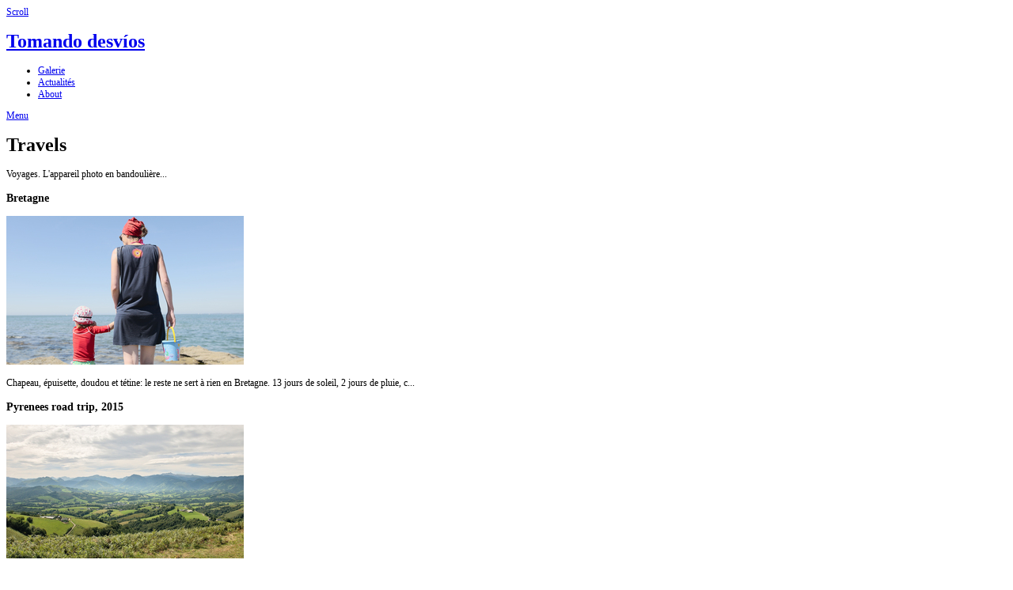

--- FILE ---
content_type: text/html; charset=UTF-8
request_url: http://tomandodesvios.com/index.php?album=Voyages
body_size: 4819
content:
<!DOCTYPE html>
<html>
<head>
	<meta charset="UTF-8" />
		<script type="text/javascript" src="/zp-core/js/jquery.js"></script>
			<link rel="stylesheet" href="/zp-core/zp-extensions/colorbox_js/themes/example2/colorbox.css" type="text/css" />
		<script type="text/javascript" src="http://tomandodesvios.com/zp-core/zp-extensions/colorbox_js/jquery.colorbox-min.js"></script>
		<script>
			/* Colorbox resize function for images*/
			var resizeTimer;

			function resizeColorBoxImage() {
				if (resizeTimer)
					clearTimeout(resizeTimer);
				resizeTimer = setTimeout(function () {
					if (jQuery('#cboxOverlay').is(':visible')) {
						jQuery.colorbox.resize({width: '90%'});
						jQuery('#cboxLoadedContent img').css('max-width', '100%').css('height', 'auto');
					}
				}, 300)
			}
			/* Colorbox resize function for Google Maps*/
			function resizeColorBoxMap() {
				if (resizeTimer)
					clearTimeout(resizeTimer);
				resizeTimer = setTimeout(function () {
					var mapw = $(window).width() * 0.8;
					var maph = $(window).height() * 0.7;
					if (jQuery('#cboxOverlay').is(':visible')) {
						$.colorbox.resize({innerWidth: mapw, innerHeight: maph});
						$('#cboxLoadedContent iframe').contents().find('#map_canvas').css('width', '100%').css('height', maph - 20);
					}
				}, 500)
			}
			// Resize Colorbox when changing mobile device orientation
			window.addEventListener("orientationchange", function () {
				resizeColorBoxImage();
				parent.resizeColorBoxMap()
			}, false);
		</script>

				<link type="text/css" rel="stylesheet" href="/zp-core/zp-extensions/dynamic-locale/locale.css" />
		<script type="text/javascript" src="/zp-core/zp-extensions/tinymce4/tinymce.min.js"></script>
<script type="text/javascript">
// <!-- <![CDATA[
	tinymce.init({
		selector: "textarea.textarea_inputbox,textarea.texteditor_comments",
		language: "en",
		entity_encoding: '',
			
		directionality: "ltr",
		relative_urls: false,
		plugins: [
			"advlist autolink lists link image charmap print preview hr anchor pagebreak",
			"searchreplace wordcount visualblocks visualchars code fullscreen",
			"insertdatetime save table contextmenu directionality",
			"emoticons paste"
		],
		menubar: "edit insert view format tools",
		toolbar: false,
		statusbar: false,
		content_css: "http://tomandodesvios.com/zp-core/zp-extensions/tinymce4/config/content.css",
	});
// ]]> -->
</script><link rel="alternate" type="application/rss+xml" title="RSS Album Images" href="http://tomandodesvios.com" />
	<title>Travels | Tomando desvíos | [Denis Testemale, photographie]</title>	<meta name="description" content="Voyages. L'appareil photo en bandoulière..." />	
	<meta name="viewport" content="width=device-width, initial-scale=1, maximum-scale=1">
	<link rel="stylesheet" href="/themes/zpbase_v1.1/css/style.css">

	<script>
	// Mobile Menu
	$(function() {
		var navicon = $('#nav-icon');
		menu = $('#nav');
		menuHeight	= menu.height();
		$(navicon).on('click', function(e) {
			e.preventDefault();
			menu.slideToggle();
			$(this).toggleClass('menu-open');
		});
		$(window).resize(function(){
        	var w = $(window).width();
        	if(w > 320 && menu.is(':hidden')) {
        		menu.removeAttr('style');
        	}
    	});
	});
	</script>
	
		
	<script src="/themes/zpbase_v1.1/js/magnific-popup.js"></script>
	<script src="/themes/zpbase_v1.1/js/zpbase_js.js"></script>
	
	<link rel="shortcut icon" href="/themes/zpbase_v1.1/images/favicon.ico">
	<link rel="apple-touch-icon-precomposed" href="/themes/zpbase_v1.1/favicon-152.png">
	<meta name="msapplication-TileColor" content="#ffffff">
	<meta name="msapplication-TileImage" content="/themes/zpbase_v1.1/favicon-144.png">
	
			<style>
		.row{max-width:960px;}										body{font-size:12px;}					</style>
</head>
<body id="light" class="Travels-10 body-masonry">
			
		<a href="#" class="scrollup" title="Défiler vers le haut">Scroll</a>
	<div class="container" id="top">
		<div class="row">
			<div id="header">
								<h1><a id="logo" href="/index.php?p=gallery">Tomando desvíos</a></h1>
								<ul id="nav">
										<li class="active" >
						<a href="/index.php?p=gallery" title="Galerie">Galerie</a>
					</li>
																				<li >
						<a href="/index.php?p=news">Actualités</a>
					</li>
															
	<li class=""><a href="/index.php?p=pages&amp;title=Contact" title="About">About</a></li>
																			</ul>
				<a href="#" id="nav-icon"><span>Menu</span></a>
			</div>
		</div>
	</div>			
	<div class="container" id="middle">
		<div class="row">
			<div id="content">
				<div id="object-info">
										<div class="object-link prev"><a href="/index.php?album=Action" title="Action!"></a></div>
										<div class="object-link next"><a href="/index.php?album=People" title="People"></a></div>
										<div id="object-title">
						<div id="breadcrumb"></div>
						<h1>Travels</h1>
					</div>
<!-- Modifs Denis: enlever options inutiles (nombre albums, images, diaporama, etc.) -->
					<div id="object-menu">
												<span>
						<!-- Modif -->
												<!-- Modif -->
												</span>
<!-- Modif Denis, insertion description album -->
						Voyages.
L'appareil
photo
en
bandoulière...												
					</div>
<!-- 					<div id="object-desc">Voyages.
L'appareil
photo
en
bandoulière...</div> -->
									</div>
				<div id="spinner"></div>	
				<div id="masonry-style">
															<div class="masonry-style-item album">
						<div class="masonry-style-padding">
							<h3>Bretagne</h3>
							<a class="album-thumb" href="/index.php?album=Voyages/bretagne" title="Bretagne">
								<img src="/cache/Voyages/bretagne/c9c58a74ea8118513d76f4fff5364295f8976886.web_bretagne_12082016_dsc6255_srgb_300_thumb.jpg?cached=1509322679" alt="Bretagne" title="Bretagne" class="remove-attributes" width="300" height="188" loading="lazy" />							</a>
							<p class="album-desc">Chapeau, &eacute;puisette, doudou et t&eacute;tine: le reste ne sert &agrave; rien en Bretagne. 13 jours de soleil, 2 jours de pluie, c...</p>
							<div class="album-stats">
								<!-- Modif -->
																<!-- Modif -->
															</div>
						</div>
					</div>	
										<div class="masonry-style-item album">
						<div class="masonry-style-padding">
							<h3>Pyrenees road trip, 2015</h3>
							<a class="album-thumb" href="/index.php?album=Voyages/pyrenees-road-trip-2015" title="Pyrenees road trip, 2015">
								<img src="/cache/Voyages/pyrenees-road-trip-2015/be469effa783edc1f519ddfff7df7640240a8f73.web_pyrenees_27082015_1000574_srgb_srgb_300_thumb.jpg?cached=1479855178" alt="Pyrenees road trip, 2015" title="Pyrenees road trip, 2015" class="remove-attributes" width="300" height="169" loading="lazy" />							</a>
							<p class="album-desc">On a remis le couvert dans les Pyr&eacute;n&eacute;es, et c'est toujours aussi bon...</p>
							<div class="album-stats">
								<!-- Modif -->
																<!-- Modif -->
															</div>
						</div>
					</div>	
										<div class="masonry-style-item album">
						<div class="masonry-style-padding">
							<h3>Pyrénées road trip</h3>
							<a class="album-thumb" href="/index.php?album=Voyages/pyrenees-road-trip" title="Pyrénées road trip">
								<img src="/cache/Voyages/pyrenees-road-trip/d31fc879e97ea7e735310d706e947d7f3179ae96.web_pyrenees_09092014_ds27433_srgb_300_thumb.jpg?cached=1428760789" alt="Pyrénées road trip" title="Pyrénées road trip" class="remove-attributes" width="300" height="200" loading="lazy" />							</a>
							<p class="album-desc">Un van, des montagnes, du soleil.</p>
							<div class="album-stats">
								<!-- Modif -->
																<!-- Modif -->
															</div>
						</div>
					</div>	
										<div class="masonry-style-item album">
						<div class="masonry-style-padding">
							<h3>Australie. Again.</h3>
							<a class="album-thumb" href="/index.php?album=Voyages/australie" title="Australie. Again.">
								<img src="/cache/Voyages/australie/30f6fa830ce314902427a55bba66e6bfcb984eba.web_australie_dsc4266_srgb_300_thumb.jpg?cached=1427751607" alt="Australie. Again." title="Australie. Again." class="remove-attributes" width="300" height="199" loading="lazy" />							</a>
							<p class="album-desc">Je n'avais jamais vu le Queensland. C'est maintenant chose faite, avec l'envie d'y retourner. &Eacute;videmment.</p>
							<div class="album-stats">
								<!-- Modif -->
																<!-- Modif -->
															</div>
						</div>
					</div>	
										<div class="masonry-style-item album">
						<div class="masonry-style-padding">
							<h3>Islande (bis)</h3>
							<a class="album-thumb" href="/index.php?album=Voyages/islande-bis-" title="Islande (bis)">
								<img src="/cache/Voyages/islande-bis-/f2910ceaea7522662f6112f9fb057dd00dd0a678.web_islande_dsc3296_srgb_300_thumb.jpg?cached=1407277420" alt="Islande (bis)" title="Islande (bis)" class="remove-attributes" width="300" height="199" loading="lazy" />							</a>
							<p class="album-desc">Islande &agrave; nouveau, de Reykjav&iacute;k &agrave; M&yacute;vatn, en passant par H&uacute;safell. J'aime. Beaucoup.</p>
							<div class="album-stats">
								<!-- Modif -->
																<!-- Modif -->
															</div>
						</div>
					</div>	
										<div class="masonry-style-item album">
						<div class="masonry-style-padding">
							<h3>Islande</h3>
							<a class="album-thumb" href="/index.php?album=Voyages/Islande" title="Islande">
								<img src="/cache/Voyages/Islande/d92b32b6647c3e057661b8d25fe7fbc25eeedf39.web__MG_3715_lzn_300_thumb.jpg?cached=1407527157" alt="Islande" title="Islande" class="remove-attributes" width="200" height="300" loading="lazy" />							</a>
							<p class="album-desc">L'Islande est sur une dorsale oc&eacute;anique. &Ccedil;a se voit... De Reykjav&iacute;k &agrave; J&ouml;kuls&aacute;rl&oacute;n, par la...</p>
							<div class="album-stats">
								<!-- Modif -->
																<!-- Modif -->
															</div>
						</div>
					</div>	
										<div class="masonry-style-item album">
						<div class="masonry-style-padding">
							<h3>Norvege</h3>
							<a class="album-thumb" href="/index.php?album=Voyages/Norvege" title="Norvege">
								<img src="/cache/Voyages/Norvege/30e313f68283d9090624d710e1d8cfe52196bd2e.web_norway_aout2008_009_300_thumb.jpg?cached=1406755600" alt="Norvege" title="Norvege" class="remove-attributes" width="199" height="300" loading="lazy" />							</a>
							<p class="album-desc">Norway: lots of water!</p>
							<div class="album-stats">
								<!-- Modif -->
																<!-- Modif -->
															</div>
						</div>
					</div>	
										<div class="masonry-style-item album">
						<div class="masonry-style-padding">
							<h3>Oz</h3>
							<a class="album-thumb" href="/index.php?album=Voyages/Oz" title="Oz">
								<img src="/cache/Voyages/Oz/GreatOceanRoad/8b3e23d3102ba77f7ce3dbda4785a4f573d6bf6b.web_GreatOceanRoad_04_300_thumb.jpg?cached=1406787146" alt="Oz" title="Oz" class="remove-attributes" width="300" height="200" loading="lazy" />							</a>
							<p class="album-desc">Un séjour mémorable down under.</p>
							<div class="album-stats">
								<!-- Modif -->
																<!-- Modif -->
															</div>
						</div>
					</div>	
										<div class="masonry-style-item album">
						<div class="masonry-style-padding">
							<h3>Marrakech</h3>
							<a class="album-thumb" href="/index.php?album=Voyages/Marrakech" title="Marrakech">
								<img src="/cache/Voyages/Marrakech/eb0f1c0e8918832ca3c67743972b8c2d01ce0422.marrackech_3_300_thumb.jpg?cached=1406892290" alt="Marrakech" title="Marrakech" class="remove-attributes" width="300" height="300" loading="lazy" />							</a>
							<p class="album-desc">Quelques jours dépaysants à Marrakech.</p>
							<div class="album-stats">
								<!-- Modif -->
																<!-- Modif -->
															</div>
						</div>
					</div>	
																			</div>
				
					
				<div id="page-nav-mas">
					<a href="/index.php?album=Voyages&amp;page=2">Load More...</a>				</div>
								<div id="page-nav" class="clearfix">
					<div class="jump"></div>
				</div>
				
								
				
												
				<div class="block"></div>								
			</div>
		</div>
	</div> 
	
<script src="/themes/zpbase_v1.1/js/masonry.pkgd.min.js"></script>
<script src="/themes/zpbase_v1.1/js/imagesloaded.pkgd.min.js"></script>
<script src="/themes/zpbase_v1.1/js/jquery.infinitescroll.min.js"></script>

<script>

var $container = $('#masonry-style').css({opacity:0});
var $spinner = $('#spinner').css({opacity:1});
$(document).ready(function(){ 
    $container.imagesLoaded(function(){
		$container.masonry({
			columnWidth: '.masonry-style-item',
			itemSelector: '.masonry-style-item'
		});
		$container.animate({opacity: 1});
		$spinner.animate({opacity: 0});
	});
    $container.infinitescroll({
		navSelector  : '#page-nav-mas', 
		nextSelector : '#page-nav-mas a',
						itemSelector : '.masonry-style-item',  
		loading: {
			finishedMsg: 'No more items to load.',
			msg: null,
			msgText: 'Loading...',
						img: '/themes/zpbase_v1.1/images/classic-loader-invert.gif'
			        }
    },
    function( newElements ) {
        var $newElems = $( newElements ).css({ opacity: 0 });
        $newElems.imagesLoaded(function(){
			$(".masonry-style-padding img").addClass("remove-attributes");
			$newElems.animate({ opacity: 1 });
			$container.masonry( 'appended', $newElems, true ); 
						$('a.masonry-image-popup').magnificPopup({
				type: 'image',
				closeOnContentClick: false,
				closeBtnInside: true,
				mainClass: 'mfp-with-zoom mfp-img-mobile',
				image: {
					verticalFit: true,
										titleSrc: function(item) {
						return item.el.attr('title');
					}
									},
				gallery: {
					enabled: true,
					preload: [1,2],
				},
				zoom: {
					enabled: true,
					duration: 300, // don't foget to change the duration also in CSS
					opener: function(element) {
						return element.find('img');
					}
				}
		
			});
			        });
      }
    );
	
		$('a.masonry-image-popup').magnificPopup({
		type: 'image',
		closeOnContentClick: false,
		closeBtnInside: true,
		mainClass: 'mfp-with-zoom mfp-img-mobile',
		image: {
			verticalFit: true,
						titleSrc: function(item) {
				return item.el.attr('title');
			}
					},
		gallery: {
			enabled: true,
			preload: [1,2],
		},
		zoom: {
			enabled: true,
			duration: 300, // don't foget to change the duration also in CSS
			opener: function(element) {
				return element.find('img');
			}
		}
		
	});
	});

</script>	<div class="container" id="bottom">
		<div class="row">
			<div id="footer">
				<div id="copyright">© 2005-2020 Denis Testemale. Tous droits réservés.</div>				<div id="footer-menu">
							
																				<span id="rsslinks">
											</span>
									</div>
						<ul class="flags">
							<li class="currentLanguage">
											<img src="/zp-core/locale/fr_FR/flag.png" alt="Français (France)" title="Français (France)" />
										</li>
						</ul>
					</div>
			
		</div>
	</div>
</body>
</html>
<!-- zenphoto version 1.5.9 -->
<!-- Temps de traitement du script Zenphoto end :1,2993 secondes -->
